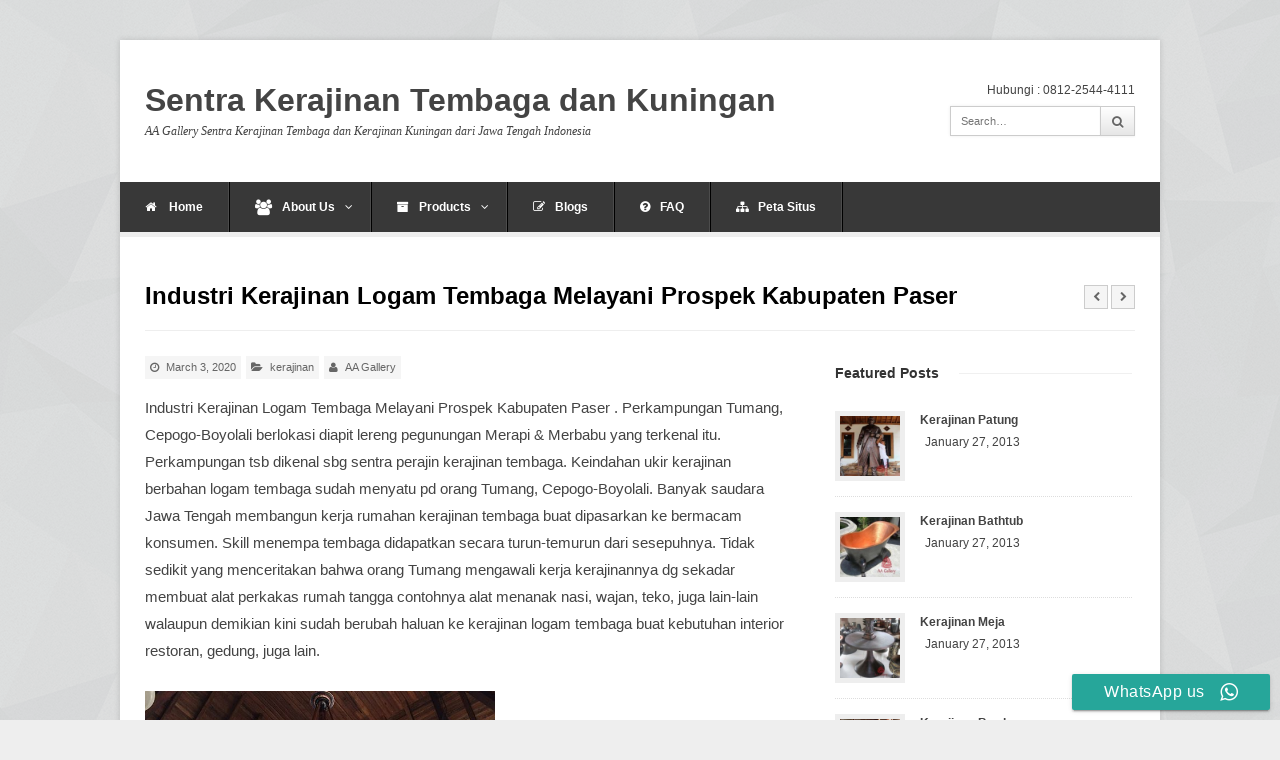

--- FILE ---
content_type: text/html; charset=UTF-8
request_url: https://www.aa-gallery.co.id/industri-kerajinan-logam-tembaga-melayani-prospek-kabupaten-paser.html
body_size: 14023
content:
<!DOCTYPE html>
<html  xmlns="http://www.w3.org/1999/xhtml" prefix="" lang="id-ID">
<head>
	<meta charset="UTF-8">
	<meta name="viewport" content="width=device-width, initial-scale=1">
	<link rel="pingback" href="https://www.aa-gallery.co.id/xmlrpc.php">
	<!--[if lt IE 9]><script src="https://www.aa-gallery.co.id/wp-content/themes/wpex-pytheas/js/html5.js"></script><![endif]-->
	<link rel="profile" href="https://gmpg.org/xfn/11">
	
<!-- BEGIN Metadata added by the Add-Meta-Tags WordPress plugin -->
<meta name="google-site-verification" content="rDkDWIeaJxa2WYunPvl6B2TVZz8qb8lx6lOlhUg9KEo" />
<meta itemprop="latitude" content="-7.503288" /> 
<meta itemprop="longitude" content="110.512558" />  
<link rel="copyright" type="text/html" title="Sentra Kerajinan Tembaga dan Kuningan copyright information" href="https://www.aa-gallery.co.id" />
<link rel="alternate" hreflang="id" href="https://www.aa-gallery.co.id/industri-kerajinan-logam-tembaga-melayani-prospek-kabupaten-paser.html" />
<meta name="description" content="Industri Kerajinan Logam Tembaga Melayani Prospek Kabupaten Paser . Perkampungan Tumang, Cepogo-Boyolali berlokasi diapit lereng pegunungan Merapi &amp; Merbabu yang terkenal itu. Perkampungan tsb dikenal sbg sentra perajin kerajinan tembaga." />
<meta name="keywords" content="sentra kerajinan tembaga, sentra kerajinan kuningan, sentra kerajinan logam, kerajinan tembaga, kerajinan kuningan, kerajinan bathtube, kerajinan kaligrafi, kerajinan piala, kerajinan logo, kerajinan lampu, kerajinan lampu meja, kerajinan lampu stand, kerajinan lampu gantung, kerajinan relief, kerajinan relief kuningan, kerajinan bowl, kubah masjid, kubah masjid tembaga, kubah tembaga masjid, kerajinan logam, kerajinan bathtube tembaga, kerajinan bathtube kuningan, kubah masjid kuningan, kubah kuningan, kerajinan kubah tembaga, kerajinan kubah kuningan, ahli kerajinan tembaga, ahli kerajinan kuningan, ahli kerajinan logam, pengrajin logam, perajin logam, pusat kerajinan tembaga, pusat kerajinan kuningan, pakar kerajinan tembaga, pakar kerajinan kuningan, pengrajin tembaga, pengrajin kuningan, pengusaha kerajinan tembaga, pengusaha kerajinan kuningan,industri kerajinan tembaga, industri kerajinan kuningan,harga kerajinan tembaga, harga kerajinan kuningan, harga kubah tembaga, lampu gantung, kerajinan lampu gantung, lampu robyong, kerajinan lampu robyong, lampu robyong tembaga, lampu gantung tembaga, lampu robyong kuningan, lampu gantung kuningan, kerajinan lampu dinding, kerajinan lampu berdiri, kerajinan tembaga boyolali, kerajinan kuningan boyolali, kerajinan logam boyolali, kerajinan tembaga jawa tengah, kerajinan kuningan jawa tengah, kerajinan logam jawa tengah, kerajinan tembaga indonesia, kerajinan kuningan indonesia, kerajinan logam indonesia, kerajinan guci, kerajinan kubah masjid, kerajinan, ahli kerajinan kuningan, ahli kerajinan logam, ahli kerajinan tembaga" />
<meta name="dcterms:title" content="Industri Kerajinan Logam Tembaga Melayani Prospek Kabupaten Paser" />
<meta name="dcterms:identifier" content="https://www.aa-gallery.co.id/industri-kerajinan-logam-tembaga-melayani-prospek-kabupaten-paser.html" />
<meta name="dcterms:creator" content=", aagallery" />
<meta name="dcterms:created" content="2020-03-03T14:46:02+07:00" />
<meta name="dcterms:available" content="2020-03-03T14:46:02+07:00" />
<meta name="dcterms:modified" content="2020-08-03T00:36:56+07:00" />
<meta name="dcterms:description" content="Industri Kerajinan Logam Tembaga Melayani Prospek Kabupaten Paser . Perkampungan Tumang, Cepogo-Boyolali berlokasi diapit lereng pegunungan Merapi &amp; Merbabu yang terkenal itu. Perkampungan tsb dikenal sbg sentra perajin kerajinan tembaga." />
<meta name="dcterms:subject" content="sentra kerajinan tembaga" />
<meta name="dcterms:subject" content="sentra kerajinan kuningan" />
<meta name="dcterms:subject" content="sentra kerajinan logam" />
<meta name="dcterms:subject" content="kerajinan tembaga" />
<meta name="dcterms:subject" content="kerajinan kuningan" />
<meta name="dcterms:subject" content="kerajinan bathtube" />
<meta name="dcterms:subject" content="kerajinan kaligrafi" />
<meta name="dcterms:subject" content="kerajinan piala" />
<meta name="dcterms:subject" content="kerajinan logo" />
<meta name="dcterms:subject" content="kerajinan lampu" />
<meta name="dcterms:subject" content="kerajinan lampu meja" />
<meta name="dcterms:subject" content="kerajinan lampu stand" />
<meta name="dcterms:subject" content="kerajinan lampu gantung" />
<meta name="dcterms:subject" content="kerajinan relief" />
<meta name="dcterms:subject" content="kerajinan relief kuningan" />
<meta name="dcterms:subject" content="kerajinan bowl" />
<meta name="dcterms:subject" content="kubah masjid" />
<meta name="dcterms:subject" content="kubah masjid tembaga" />
<meta name="dcterms:subject" content="kubah tembaga masjid" />
<meta name="dcterms:subject" content="kerajinan logam" />
<meta name="dcterms:subject" content="kerajinan bathtube tembaga" />
<meta name="dcterms:subject" content="kerajinan bathtube kuningan" />
<meta name="dcterms:subject" content="kubah masjid kuningan" />
<meta name="dcterms:subject" content="kubah kuningan" />
<meta name="dcterms:subject" content="kerajinan kubah tembaga" />
<meta name="dcterms:subject" content="kerajinan kubah kuningan" />
<meta name="dcterms:subject" content="ahli kerajinan tembaga" />
<meta name="dcterms:subject" content="ahli kerajinan kuningan" />
<meta name="dcterms:subject" content="ahli kerajinan logam" />
<meta name="dcterms:subject" content="pengrajin logam" />
<meta name="dcterms:subject" content="perajin logam" />
<meta name="dcterms:subject" content="pusat kerajinan tembaga" />
<meta name="dcterms:subject" content="pusat kerajinan kuningan" />
<meta name="dcterms:subject" content="pakar kerajinan tembaga" />
<meta name="dcterms:subject" content="pakar kerajinan kuningan" />
<meta name="dcterms:subject" content="pengrajin tembaga" />
<meta name="dcterms:subject" content="pengrajin kuningan" />
<meta name="dcterms:subject" content="pengusaha kerajinan tembaga" />
<meta name="dcterms:subject" content="pengusaha kerajinan kuningan" />
<meta name="dcterms:subject" content="industri kerajinan tembaga" />
<meta name="dcterms:subject" content="industri kerajinan kuningan" />
<meta name="dcterms:subject" content="harga kerajinan tembaga" />
<meta name="dcterms:subject" content="harga kerajinan kuningan" />
<meta name="dcterms:subject" content="harga kubah tembaga" />
<meta name="dcterms:subject" content="lampu gantung" />
<meta name="dcterms:subject" content="kerajinan lampu gantung" />
<meta name="dcterms:subject" content="lampu robyong" />
<meta name="dcterms:subject" content="kerajinan lampu robyong" />
<meta name="dcterms:subject" content="lampu robyong tembaga" />
<meta name="dcterms:subject" content="lampu gantung tembaga" />
<meta name="dcterms:subject" content="lampu robyong kuningan" />
<meta name="dcterms:subject" content="lampu gantung kuningan" />
<meta name="dcterms:subject" content="kerajinan lampu dinding" />
<meta name="dcterms:subject" content="kerajinan lampu berdiri" />
<meta name="dcterms:subject" content="kerajinan tembaga boyolali" />
<meta name="dcterms:subject" content="kerajinan kuningan boyolali" />
<meta name="dcterms:subject" content="kerajinan logam boyolali" />
<meta name="dcterms:subject" content="kerajinan tembaga jawa tengah" />
<meta name="dcterms:subject" content="kerajinan kuningan jawa tengah" />
<meta name="dcterms:subject" content="kerajinan logam jawa tengah" />
<meta name="dcterms:subject" content="kerajinan tembaga indonesia" />
<meta name="dcterms:subject" content="kerajinan kuningan indonesia" />
<meta name="dcterms:subject" content="kerajinan logam indonesia" />
<meta name="dcterms:subject" content="kerajinan guci" />
<meta name="dcterms:subject" content="kerajinan kubah masjid" />
<meta name="dcterms:subject" content="kerajinan" />
<meta name="dcterms:subject" content="ahli kerajinan kuningan" />
<meta name="dcterms:subject" content="ahli kerajinan logam" />
<meta name="dcterms:subject" content="ahli kerajinan tembaga" />
<meta name="dcterms:language" content="id_ID" />
<meta name="dcterms:publisher" content="https://www.aa-gallery.co.id/" />
<meta name="dcterms:rights" content="https://www.aa-gallery.co.id" />
<meta name="dcterms:coverage" content="World" />
<meta name="dcterms:type" content="Text" />
<meta name="dcterms:format" content="text/html" />
<link rel="publisher" type="text/html" title="Sentra Kerajinan Tembaga dan Kuningan" href="https://www.aa-gallery.co.id/" />
<link rel="author" type="text/html" title="AA Gallery" href="https://www.aa-gallery.co.id/author/admin-aa" />
<!-- END Metadata added by the Add-Meta-Tags WordPress plugin -->

<title>Industri Kerajinan Logam Tembaga Melayani Prospek Kabupaten Paser </title>
	<style>img:is([sizes="auto" i], [sizes^="auto," i]) { contain-intrinsic-size: 3000px 1500px }</style>
	<meta name="description" content="Industri Kerajinan Logam Tembaga Melayani Prospek Kabupaten Paser . Perkampungan Tumang, Cepogo-Boyolali berlokasi diapit lereng pegunungan Merapi &amp; Merbabu yang terkenal itu. Perkampungan tsb dikenal sbg sentra perajin kerajinan tembaga. Keindahan ukir kerajinan berbahan logam tembaga sudah menyatu pd orang Tumang, Cepogo-Boyolali. Banyak saudara Jawa Tengah membangun kerja rumahan kerajinan&hellip;">
<meta name="robots" content="index, follow, max-snippet:-1, max-image-preview:large, max-video-preview:-1">
<link rel="canonical" href="https://www.aa-gallery.co.id/industri-kerajinan-logam-tembaga-melayani-prospek-kabupaten-paser.html">
<meta property="og:url" content="https://www.aa-gallery.co.id/industri-kerajinan-logam-tembaga-melayani-prospek-kabupaten-paser.html">
<meta property="og:site_name" content="Sentra Kerajinan Tembaga dan Kuningan">
<meta property="og:locale" content="en_US">
<meta property="og:type" content="article">
<meta property="article:author" content="https://www.facebook.com/CooperAndBrassHandicraft/">
<meta property="article:publisher" content="https://www.facebook.com/CooperAndBrassHandicraft/">
<meta property="article:section" content="kerajinan">
<meta property="article:tag" content="ahli kerajinan kuningan">
<meta property="article:tag" content="ahli kerajinan logam">
<meta property="article:tag" content="ahli kerajinan tembaga">
<meta property="og:title" content="Industri Kerajinan Logam Tembaga Melayani Prospek Kabupaten Paser ">
<meta property="og:description" content="Industri Kerajinan Logam Tembaga Melayani Prospek Kabupaten Paser . Perkampungan Tumang, Cepogo-Boyolali berlokasi diapit lereng pegunungan Merapi &amp; Merbabu yang terkenal itu. Perkampungan tsb dikenal sbg sentra perajin kerajinan tembaga. Keindahan ukir kerajinan berbahan logam tembaga sudah menyatu pd orang Tumang, Cepogo-Boyolali. Banyak saudara Jawa Tengah membangun kerja rumahan kerajinan&hellip;">
<meta property="og:image" content="https://www.aa-gallery.co.id/wp-content/uploads/logo-aagallery.jpg">
<meta property="og:image:secure_url" content="https://www.aa-gallery.co.id/wp-content/uploads/logo-aagallery.jpg">
<meta property="og:image:width" content="350">
<meta property="og:image:height" content="350">
<meta name="twitter:card" content="summary">
<meta name="twitter:title" content="Industri Kerajinan Logam Tembaga Melayani Prospek Kabupaten Paser ">
<meta name="twitter:description" content="Industri Kerajinan Logam Tembaga Melayani Prospek Kabupaten Paser . Perkampungan Tumang, Cepogo-Boyolali berlokasi diapit lereng pegunungan Merapi &amp; Merbabu yang terkenal itu. Perkampungan tsb dikenal sbg sentra perajin kerajinan tembaga. Keindahan ukir kerajinan berbahan logam tembaga sudah menyatu pd orang Tumang, Cepogo-Boyolali. Banyak saudara Jawa Tengah membangun kerja rumahan kerajinan&hellip;">
<link rel="alternate" type="application/rss+xml" title="Sentra Kerajinan Tembaga dan Kuningan &raquo; Feed" href="https://www.aa-gallery.co.id/feed" />
<link rel="alternate" type="application/rss+xml" title="Sentra Kerajinan Tembaga dan Kuningan &raquo; Comments Feed" href="https://www.aa-gallery.co.id/comments/feed" />
<script type="text/javascript">
/* <![CDATA[ */
window._wpemojiSettings = {"baseUrl":"https:\/\/s.w.org\/images\/core\/emoji\/16.0.1\/72x72\/","ext":".png","svgUrl":"https:\/\/s.w.org\/images\/core\/emoji\/16.0.1\/svg\/","svgExt":".svg","source":{"concatemoji":"https:\/\/www.aa-gallery.co.id\/wp-includes\/js\/wp-emoji-release.min.js?ver=0d97dcac58b6fab9a983d69b2a5ab932"}};
/*! This file is auto-generated */
!function(s,n){var o,i,e;function c(e){try{var t={supportTests:e,timestamp:(new Date).valueOf()};sessionStorage.setItem(o,JSON.stringify(t))}catch(e){}}function p(e,t,n){e.clearRect(0,0,e.canvas.width,e.canvas.height),e.fillText(t,0,0);var t=new Uint32Array(e.getImageData(0,0,e.canvas.width,e.canvas.height).data),a=(e.clearRect(0,0,e.canvas.width,e.canvas.height),e.fillText(n,0,0),new Uint32Array(e.getImageData(0,0,e.canvas.width,e.canvas.height).data));return t.every(function(e,t){return e===a[t]})}function u(e,t){e.clearRect(0,0,e.canvas.width,e.canvas.height),e.fillText(t,0,0);for(var n=e.getImageData(16,16,1,1),a=0;a<n.data.length;a++)if(0!==n.data[a])return!1;return!0}function f(e,t,n,a){switch(t){case"flag":return n(e,"\ud83c\udff3\ufe0f\u200d\u26a7\ufe0f","\ud83c\udff3\ufe0f\u200b\u26a7\ufe0f")?!1:!n(e,"\ud83c\udde8\ud83c\uddf6","\ud83c\udde8\u200b\ud83c\uddf6")&&!n(e,"\ud83c\udff4\udb40\udc67\udb40\udc62\udb40\udc65\udb40\udc6e\udb40\udc67\udb40\udc7f","\ud83c\udff4\u200b\udb40\udc67\u200b\udb40\udc62\u200b\udb40\udc65\u200b\udb40\udc6e\u200b\udb40\udc67\u200b\udb40\udc7f");case"emoji":return!a(e,"\ud83e\udedf")}return!1}function g(e,t,n,a){var r="undefined"!=typeof WorkerGlobalScope&&self instanceof WorkerGlobalScope?new OffscreenCanvas(300,150):s.createElement("canvas"),o=r.getContext("2d",{willReadFrequently:!0}),i=(o.textBaseline="top",o.font="600 32px Arial",{});return e.forEach(function(e){i[e]=t(o,e,n,a)}),i}function t(e){var t=s.createElement("script");t.src=e,t.defer=!0,s.head.appendChild(t)}"undefined"!=typeof Promise&&(o="wpEmojiSettingsSupports",i=["flag","emoji"],n.supports={everything:!0,everythingExceptFlag:!0},e=new Promise(function(e){s.addEventListener("DOMContentLoaded",e,{once:!0})}),new Promise(function(t){var n=function(){try{var e=JSON.parse(sessionStorage.getItem(o));if("object"==typeof e&&"number"==typeof e.timestamp&&(new Date).valueOf()<e.timestamp+604800&&"object"==typeof e.supportTests)return e.supportTests}catch(e){}return null}();if(!n){if("undefined"!=typeof Worker&&"undefined"!=typeof OffscreenCanvas&&"undefined"!=typeof URL&&URL.createObjectURL&&"undefined"!=typeof Blob)try{var e="postMessage("+g.toString()+"("+[JSON.stringify(i),f.toString(),p.toString(),u.toString()].join(",")+"));",a=new Blob([e],{type:"text/javascript"}),r=new Worker(URL.createObjectURL(a),{name:"wpTestEmojiSupports"});return void(r.onmessage=function(e){c(n=e.data),r.terminate(),t(n)})}catch(e){}c(n=g(i,f,p,u))}t(n)}).then(function(e){for(var t in e)n.supports[t]=e[t],n.supports.everything=n.supports.everything&&n.supports[t],"flag"!==t&&(n.supports.everythingExceptFlag=n.supports.everythingExceptFlag&&n.supports[t]);n.supports.everythingExceptFlag=n.supports.everythingExceptFlag&&!n.supports.flag,n.DOMReady=!1,n.readyCallback=function(){n.DOMReady=!0}}).then(function(){return e}).then(function(){var e;n.supports.everything||(n.readyCallback(),(e=n.source||{}).concatemoji?t(e.concatemoji):e.wpemoji&&e.twemoji&&(t(e.twemoji),t(e.wpemoji)))}))}((window,document),window._wpemojiSettings);
/* ]]> */
</script>
<style id='wp-emoji-styles-inline-css' type='text/css'>

	img.wp-smiley, img.emoji {
		display: inline !important;
		border: none !important;
		box-shadow: none !important;
		height: 1em !important;
		width: 1em !important;
		margin: 0 0.07em !important;
		vertical-align: -0.1em !important;
		background: none !important;
		padding: 0 !important;
	}
</style>
<link rel='stylesheet' id='wp-block-library-css' href='https://www.aa-gallery.co.id/wp-includes/css/dist/block-library/style.min.css?ver=0d97dcac58b6fab9a983d69b2a5ab932' type='text/css' media='all' />
<style id='classic-theme-styles-inline-css' type='text/css'>
/*! This file is auto-generated */
.wp-block-button__link{color:#fff;background-color:#32373c;border-radius:9999px;box-shadow:none;text-decoration:none;padding:calc(.667em + 2px) calc(1.333em + 2px);font-size:1.125em}.wp-block-file__button{background:#32373c;color:#fff;text-decoration:none}
</style>
<style id='global-styles-inline-css' type='text/css'>
:root{--wp--preset--aspect-ratio--square: 1;--wp--preset--aspect-ratio--4-3: 4/3;--wp--preset--aspect-ratio--3-4: 3/4;--wp--preset--aspect-ratio--3-2: 3/2;--wp--preset--aspect-ratio--2-3: 2/3;--wp--preset--aspect-ratio--16-9: 16/9;--wp--preset--aspect-ratio--9-16: 9/16;--wp--preset--color--black: #000000;--wp--preset--color--cyan-bluish-gray: #abb8c3;--wp--preset--color--white: #ffffff;--wp--preset--color--pale-pink: #f78da7;--wp--preset--color--vivid-red: #cf2e2e;--wp--preset--color--luminous-vivid-orange: #ff6900;--wp--preset--color--luminous-vivid-amber: #fcb900;--wp--preset--color--light-green-cyan: #7bdcb5;--wp--preset--color--vivid-green-cyan: #00d084;--wp--preset--color--pale-cyan-blue: #8ed1fc;--wp--preset--color--vivid-cyan-blue: #0693e3;--wp--preset--color--vivid-purple: #9b51e0;--wp--preset--gradient--vivid-cyan-blue-to-vivid-purple: linear-gradient(135deg,rgba(6,147,227,1) 0%,rgb(155,81,224) 100%);--wp--preset--gradient--light-green-cyan-to-vivid-green-cyan: linear-gradient(135deg,rgb(122,220,180) 0%,rgb(0,208,130) 100%);--wp--preset--gradient--luminous-vivid-amber-to-luminous-vivid-orange: linear-gradient(135deg,rgba(252,185,0,1) 0%,rgba(255,105,0,1) 100%);--wp--preset--gradient--luminous-vivid-orange-to-vivid-red: linear-gradient(135deg,rgba(255,105,0,1) 0%,rgb(207,46,46) 100%);--wp--preset--gradient--very-light-gray-to-cyan-bluish-gray: linear-gradient(135deg,rgb(238,238,238) 0%,rgb(169,184,195) 100%);--wp--preset--gradient--cool-to-warm-spectrum: linear-gradient(135deg,rgb(74,234,220) 0%,rgb(151,120,209) 20%,rgb(207,42,186) 40%,rgb(238,44,130) 60%,rgb(251,105,98) 80%,rgb(254,248,76) 100%);--wp--preset--gradient--blush-light-purple: linear-gradient(135deg,rgb(255,206,236) 0%,rgb(152,150,240) 100%);--wp--preset--gradient--blush-bordeaux: linear-gradient(135deg,rgb(254,205,165) 0%,rgb(254,45,45) 50%,rgb(107,0,62) 100%);--wp--preset--gradient--luminous-dusk: linear-gradient(135deg,rgb(255,203,112) 0%,rgb(199,81,192) 50%,rgb(65,88,208) 100%);--wp--preset--gradient--pale-ocean: linear-gradient(135deg,rgb(255,245,203) 0%,rgb(182,227,212) 50%,rgb(51,167,181) 100%);--wp--preset--gradient--electric-grass: linear-gradient(135deg,rgb(202,248,128) 0%,rgb(113,206,126) 100%);--wp--preset--gradient--midnight: linear-gradient(135deg,rgb(2,3,129) 0%,rgb(40,116,252) 100%);--wp--preset--font-size--small: 13px;--wp--preset--font-size--medium: 20px;--wp--preset--font-size--large: 36px;--wp--preset--font-size--x-large: 42px;--wp--preset--spacing--20: 0.44rem;--wp--preset--spacing--30: 0.67rem;--wp--preset--spacing--40: 1rem;--wp--preset--spacing--50: 1.5rem;--wp--preset--spacing--60: 2.25rem;--wp--preset--spacing--70: 3.38rem;--wp--preset--spacing--80: 5.06rem;--wp--preset--shadow--natural: 6px 6px 9px rgba(0, 0, 0, 0.2);--wp--preset--shadow--deep: 12px 12px 50px rgba(0, 0, 0, 0.4);--wp--preset--shadow--sharp: 6px 6px 0px rgba(0, 0, 0, 0.2);--wp--preset--shadow--outlined: 6px 6px 0px -3px rgba(255, 255, 255, 1), 6px 6px rgba(0, 0, 0, 1);--wp--preset--shadow--crisp: 6px 6px 0px rgba(0, 0, 0, 1);}:where(.is-layout-flex){gap: 0.5em;}:where(.is-layout-grid){gap: 0.5em;}body .is-layout-flex{display: flex;}.is-layout-flex{flex-wrap: wrap;align-items: center;}.is-layout-flex > :is(*, div){margin: 0;}body .is-layout-grid{display: grid;}.is-layout-grid > :is(*, div){margin: 0;}:where(.wp-block-columns.is-layout-flex){gap: 2em;}:where(.wp-block-columns.is-layout-grid){gap: 2em;}:where(.wp-block-post-template.is-layout-flex){gap: 1.25em;}:where(.wp-block-post-template.is-layout-grid){gap: 1.25em;}.has-black-color{color: var(--wp--preset--color--black) !important;}.has-cyan-bluish-gray-color{color: var(--wp--preset--color--cyan-bluish-gray) !important;}.has-white-color{color: var(--wp--preset--color--white) !important;}.has-pale-pink-color{color: var(--wp--preset--color--pale-pink) !important;}.has-vivid-red-color{color: var(--wp--preset--color--vivid-red) !important;}.has-luminous-vivid-orange-color{color: var(--wp--preset--color--luminous-vivid-orange) !important;}.has-luminous-vivid-amber-color{color: var(--wp--preset--color--luminous-vivid-amber) !important;}.has-light-green-cyan-color{color: var(--wp--preset--color--light-green-cyan) !important;}.has-vivid-green-cyan-color{color: var(--wp--preset--color--vivid-green-cyan) !important;}.has-pale-cyan-blue-color{color: var(--wp--preset--color--pale-cyan-blue) !important;}.has-vivid-cyan-blue-color{color: var(--wp--preset--color--vivid-cyan-blue) !important;}.has-vivid-purple-color{color: var(--wp--preset--color--vivid-purple) !important;}.has-black-background-color{background-color: var(--wp--preset--color--black) !important;}.has-cyan-bluish-gray-background-color{background-color: var(--wp--preset--color--cyan-bluish-gray) !important;}.has-white-background-color{background-color: var(--wp--preset--color--white) !important;}.has-pale-pink-background-color{background-color: var(--wp--preset--color--pale-pink) !important;}.has-vivid-red-background-color{background-color: var(--wp--preset--color--vivid-red) !important;}.has-luminous-vivid-orange-background-color{background-color: var(--wp--preset--color--luminous-vivid-orange) !important;}.has-luminous-vivid-amber-background-color{background-color: var(--wp--preset--color--luminous-vivid-amber) !important;}.has-light-green-cyan-background-color{background-color: var(--wp--preset--color--light-green-cyan) !important;}.has-vivid-green-cyan-background-color{background-color: var(--wp--preset--color--vivid-green-cyan) !important;}.has-pale-cyan-blue-background-color{background-color: var(--wp--preset--color--pale-cyan-blue) !important;}.has-vivid-cyan-blue-background-color{background-color: var(--wp--preset--color--vivid-cyan-blue) !important;}.has-vivid-purple-background-color{background-color: var(--wp--preset--color--vivid-purple) !important;}.has-black-border-color{border-color: var(--wp--preset--color--black) !important;}.has-cyan-bluish-gray-border-color{border-color: var(--wp--preset--color--cyan-bluish-gray) !important;}.has-white-border-color{border-color: var(--wp--preset--color--white) !important;}.has-pale-pink-border-color{border-color: var(--wp--preset--color--pale-pink) !important;}.has-vivid-red-border-color{border-color: var(--wp--preset--color--vivid-red) !important;}.has-luminous-vivid-orange-border-color{border-color: var(--wp--preset--color--luminous-vivid-orange) !important;}.has-luminous-vivid-amber-border-color{border-color: var(--wp--preset--color--luminous-vivid-amber) !important;}.has-light-green-cyan-border-color{border-color: var(--wp--preset--color--light-green-cyan) !important;}.has-vivid-green-cyan-border-color{border-color: var(--wp--preset--color--vivid-green-cyan) !important;}.has-pale-cyan-blue-border-color{border-color: var(--wp--preset--color--pale-cyan-blue) !important;}.has-vivid-cyan-blue-border-color{border-color: var(--wp--preset--color--vivid-cyan-blue) !important;}.has-vivid-purple-border-color{border-color: var(--wp--preset--color--vivid-purple) !important;}.has-vivid-cyan-blue-to-vivid-purple-gradient-background{background: var(--wp--preset--gradient--vivid-cyan-blue-to-vivid-purple) !important;}.has-light-green-cyan-to-vivid-green-cyan-gradient-background{background: var(--wp--preset--gradient--light-green-cyan-to-vivid-green-cyan) !important;}.has-luminous-vivid-amber-to-luminous-vivid-orange-gradient-background{background: var(--wp--preset--gradient--luminous-vivid-amber-to-luminous-vivid-orange) !important;}.has-luminous-vivid-orange-to-vivid-red-gradient-background{background: var(--wp--preset--gradient--luminous-vivid-orange-to-vivid-red) !important;}.has-very-light-gray-to-cyan-bluish-gray-gradient-background{background: var(--wp--preset--gradient--very-light-gray-to-cyan-bluish-gray) !important;}.has-cool-to-warm-spectrum-gradient-background{background: var(--wp--preset--gradient--cool-to-warm-spectrum) !important;}.has-blush-light-purple-gradient-background{background: var(--wp--preset--gradient--blush-light-purple) !important;}.has-blush-bordeaux-gradient-background{background: var(--wp--preset--gradient--blush-bordeaux) !important;}.has-luminous-dusk-gradient-background{background: var(--wp--preset--gradient--luminous-dusk) !important;}.has-pale-ocean-gradient-background{background: var(--wp--preset--gradient--pale-ocean) !important;}.has-electric-grass-gradient-background{background: var(--wp--preset--gradient--electric-grass) !important;}.has-midnight-gradient-background{background: var(--wp--preset--gradient--midnight) !important;}.has-small-font-size{font-size: var(--wp--preset--font-size--small) !important;}.has-medium-font-size{font-size: var(--wp--preset--font-size--medium) !important;}.has-large-font-size{font-size: var(--wp--preset--font-size--large) !important;}.has-x-large-font-size{font-size: var(--wp--preset--font-size--x-large) !important;}
:where(.wp-block-post-template.is-layout-flex){gap: 1.25em;}:where(.wp-block-post-template.is-layout-grid){gap: 1.25em;}
:where(.wp-block-columns.is-layout-flex){gap: 2em;}:where(.wp-block-columns.is-layout-grid){gap: 2em;}
:root :where(.wp-block-pullquote){font-size: 1.5em;line-height: 1.6;}
</style>
<link rel='stylesheet' id='ccw_main_css-css' href='https://www.aa-gallery.co.id/wp-content/plugins/click-to-chat-for-whatsapp/prev/assets/css/mainstyles.css?ver=4.6' type='text/css' media='all' />
<link rel='stylesheet' id='ccw_mdstyle8_css-css' href='https://www.aa-gallery.co.id/wp-content/plugins/click-to-chat-for-whatsapp/new/inc/assets/css/mdstyle8.css?ver=4.6' type='text/css' media='all' />
<link rel='stylesheet' id='symple_shortcode_styles-css' href='https://www.aa-gallery.co.id/wp-content/plugins/symple-shortcodes/shortcodes/css/symple_shortcodes_styles.css?ver=0d97dcac58b6fab9a983d69b2a5ab932' type='text/css' media='all' />
<link rel='stylesheet' id='style-css' href='https://www.aa-gallery.co.id/wp-content/themes/wpex-pytheas/style.css?ver=0d97dcac58b6fab9a983d69b2a5ab932' type='text/css' media='all' />
<link rel='stylesheet' id='FontAwesome-css' href='https://www.aa-gallery.co.id/wp-content/themes/wpex-pytheas/css/font-awesome.min.css?ver=4.5.0' type='text/css' media='all' />
<link rel='stylesheet' id='prettyPhoto-css' href='https://www.aa-gallery.co.id/wp-content/themes/wpex-pytheas/css/prettyPhoto.css?ver=3.1.6' type='text/css' media='all' />
<link rel='stylesheet' id='wpex-responsive-css' href='https://www.aa-gallery.co.id/wp-content/themes/wpex-pytheas/css/responsive.css?ver=2.0' type='text/css' media='all' />
<script type="text/javascript" src="https://www.aa-gallery.co.id/wp-includes/js/jquery/jquery.min.js?ver=3.7.1" id="jquery-core-js"></script>
<script type="text/javascript" src="https://www.aa-gallery.co.id/wp-includes/js/jquery/jquery-migrate.min.js?ver=3.4.1" id="jquery-migrate-js"></script>
<link rel="https://api.w.org/" href="https://www.aa-gallery.co.id/wp-json/" /><link rel="alternate" title="JSON" type="application/json" href="https://www.aa-gallery.co.id/wp-json/wp/v2/posts/99" /><link rel="alternate" title="oEmbed (JSON)" type="application/json+oembed" href="https://www.aa-gallery.co.id/wp-json/oembed/1.0/embed?url=https%3A%2F%2Fwww.aa-gallery.co.id%2Findustri-kerajinan-logam-tembaga-melayani-prospek-kabupaten-paser.html" />
<link rel="alternate" title="oEmbed (XML)" type="text/xml+oembed" href="https://www.aa-gallery.co.id/wp-json/oembed/1.0/embed?url=https%3A%2F%2Fwww.aa-gallery.co.id%2Findustri-kerajinan-logam-tembaga-melayani-prospek-kabupaten-paser.html&#038;format=xml" />
<!-- Theme Customizer Styling Options -->
<style type="text/css">

</style><style type="text/css">.broken_link, a.broken_link {
	text-decoration: line-through;
}</style>	<!--[if IE 8]><link rel="stylesheet" type="text/css" href="https://www.aa-gallery.co.id/wp-content/themes/wpex-pytheas/css/ie8.css" media="screen"><![endif]-->
</head>

<body data-rsssl=1 class="wp-singular post-template-default single single-post postid-99 single-format-standard wp-theme-wpex-pytheas symple-shortcodes  symple-shortcodes-responsive">

	<div id="wrap" class="container clr">

		
		<header id="masthead" class="site-header clr" role="banner">

			<div class="logo">

				
											<h2><a href="https://www.aa-gallery.co.id/" title="Sentra Kerajinan Tembaga dan Kuningan" rel="home">Sentra Kerajinan Tembaga dan Kuningan</a></h2>
					
											<p class="site-description">AA Gallery Sentra Kerajinan Tembaga dan Kerajinan  Kuningan dari Jawa Tengah Indonesia</p>					
				
			</div><!-- .logo -->

			<div class="masthead-right">

									<div class="masthead-right-content"><i class="icon-phone"></i>Hubungi : 0812-2544-4111</div>
				
				
					<div class="masthead-search clr">
						<form method="get" id="searchform" class="searchform" action="https://www.aa-gallery.co.id/" role="search">
							<input type="search" class="field" name="s" value="" id="s" placeholder="Search&hellip;" />
							<button type="submit" class="submit" id="searchsubmit"><span class="fa fa-search"></span></button>
						</form>
					</div><!-- /masthead-search -->

				
			</div><!-- .masthead-right -->

		</header><!-- .header -->

		
		<div id="navbar" class="navbar clr">

			<nav id="site-navigation" class="navigation main-navigation clr" role="navigation">
				<div class="menu-main-menu-container"><ul id="menu-main-menu" class="nav-menu dropdown-menu"><li id="menu-item-7" class="menu-item menu-item-type-custom menu-item-object-custom menu-item-home menu-item-7"><a href="https://www.aa-gallery.co.id"><span class="fa fa-home"></span> Home</a></li>
<li id="menu-item-10" class="menu-item menu-item-type-custom menu-item-object-custom menu-item-has-children dropdown menu-item-10"><a href="https://www.aa-gallery.co.id/about-us"><span class="fa fa-users fa-w-20 fa-lg"></span>About Us <span class="fa fa-angle-down"></span></a>
<ul class="sub-menu">
	<li id="menu-item-110" class="menu-item menu-item-type-custom menu-item-object-custom menu-item-110"><a href="https://www.aa-gallery.co.id/contact"><span class="fa fa-cc"></span>Contact</a></li>
</ul>
</li>
<li id="menu-item-15" class="menu-item menu-item-type-custom menu-item-object-custom menu-item-has-children dropdown menu-item-15"><a href="https://www.aa-gallery.co.id/products"><span class="fa fa-archive"></span>Products <span class="fa fa-angle-down"></span></a>
<ul class="sub-menu">
	<li id="menu-item-1809" class="menu-item menu-item-type-custom menu-item-object-custom menu-item-1809"><a href="https://www.aa-gallery.co.id/products"><span class="fa fa-archive"></span>Products</a></li>
	<li id="menu-item-425" class="menu-item menu-item-type-post_type menu-item-object-page menu-item-425"><a href="https://www.aa-gallery.co.id/gallery"><span class="fa fa-picture-o"></span>Gallery</a></li>
	<li id="menu-item-117" class="menu-item menu-item-type-custom menu-item-object-custom menu-item-117"><a href="http://www.aagallery.co.id/aagallery-profile.zip"><span class="fa fa-cloud-download"></span>Catalogue</a></li>
	<li id="menu-item-113" class="menu-item menu-item-type-custom menu-item-object-custom menu-item-113"><a href="https://www.aa-gallery.co.id/how-to-order"><span class="fa fa-check-square-o"></span>Order</a></li>
</ul>
</li>
<li id="menu-item-103" class="menu-item menu-item-type-custom menu-item-object-custom menu-item-103"><a href="https://www.aa-gallery.co.id/blogs"><span class="fa fa-pencil-square-o"></span>Blogs</a></li>
<li id="menu-item-116" class="menu-item menu-item-type-custom menu-item-object-custom menu-item-116"><a href="https://www.aa-gallery.co.id/faq"><span class="fa fa-question-circle"></span>FAQ</a></li>
<li id="menu-item-1812" class="menu-item menu-item-type-post_type menu-item-object-page menu-item-1812"><a href="https://www.aa-gallery.co.id/peta-situs"><span class="fa fa-sitemap"></span>Peta Situs</a></li>
</ul></div>			</nav><!-- #site-navigation -->

			
		</div><!-- #navbar -->
		
	<div id="main" class="site-main row clr fitvids">

		
		

	<header class="page-header">
		<h1 class="page-header-title">Industri Kerajinan Logam Tembaga Melayani Prospek Kabupaten Paser</h1>
		<nav class="single-nav clr"> 
			<div class="single-nav-left"><a href="https://www.aa-gallery.co.id/ahli-kerajinan-logam-melayani-konsumen-kota-samarinda.html" rel="next"><span class="fa fa-chevron-left"></span></a></div>			<div class="single-nav-right"><a href="https://www.aa-gallery.co.id/pengusaha-seni-kuningan-melayani-konsumen-kabupaten-wonosobo.html" rel="prev"><span class="fa fa-chevron-right"></span></a></div>		</nav><!-- .page-header-title --> 
	</header><!-- .page-header -->
	
	<div id="primary" class="content-area span_16 col clr clr-margin">
		<div id="content" class="site-content" role="main">

							
				<ul class="meta single-meta clr">
					<li><span class="fa fa-clock-o"></span>March 3, 2020</li>
					<li><span class="fa fa-folder-open"></span><a href="https://www.aa-gallery.co.id/category/kerajinan" rel="category tag">kerajinan</a></li>
										<li><span class="fa fa-user"></span>AA Gallery</li>
				</ul><!-- .meta -->

				

			
			<article class="entry clr">
				
<!-- BEGIN Schema.org microdata added by the Add-Meta-Tags WordPress plugin -->
<!-- Scope BEGIN: Article -->
<div itemscope itemtype="http://schema.org/Article">
<!-- Scope BEGIN: Organization -->
<span itemprop="publisher" itemscope itemtype="http://schema.org/Organization">
<meta itemprop="name" content="Sentra Kerajinan Tembaga dan Kuningan" />
<meta itemprop="description" content="AAGallery adalah produsen Kerajinan tembaga dan kuningan di Tumang, Cepogo, Boyolali Jawa Tengah (Salah satu Sentra Kerajinan Tembaga dan Kuningan di Indonesia)" />
<!-- Scope BEGIN: ImageObject -->
<span itemprop="logo" itemscope itemtype="http://schema.org/ImageObject">
<meta itemprop="name" content="Sentra Kerajinan Tembaga dan Kuningan logo" />
<meta itemprop="text" content="Sentra Kerajinan Tembaga dan Kuningan logo" />
<meta itemprop="url" content="https://www.aa-gallery.co.id/wp-content/uploads/logo.png" />
<meta itemprop="contentUrl" content="https://www.aa-gallery.co.id/wp-content/uploads/logo.png" />
<meta itemprop="encodingFormat" content="image/png" />
</span> <!-- Scope END: ImageObject -->
<meta itemprop="url" content="https://www.aa-gallery.co.id/" />
<meta itemprop="sameAs" content="https://www.facebook.com/CooperAndBrassHandicraft" />
</span> <!-- Scope END: Organization -->
<!-- Scope BEGIN: Person -->
<span itemprop="author" itemscope itemtype="http://schema.org/Person">
<meta itemprop="name" content="AA Gallery" />
<!-- Scope BEGIN: ImageObject -->
<span itemprop="image" itemscope itemtype="http://schema.org/ImageObject">
<meta itemprop="url" content="https://secure.gravatar.com/avatar/ad9fd35bd2d9c0d557427569134dd30120624d45b94b0166785e45c5dab0e863?s=128&#038;d=mm&#038;r=g" />
<meta itemprop="contentUrl" content="https://secure.gravatar.com/avatar/ad9fd35bd2d9c0d557427569134dd30120624d45b94b0166785e45c5dab0e863?s=128&#038;d=mm&#038;r=g" />
<meta itemprop="width" content="128" />
<meta itemprop="height" content="128" />
</span> <!-- Scope END: ImageObject -->
<meta itemprop="url" content="https://www.aa-gallery.co.id/author/admin-aa" />
</span> <!-- Scope END: Person -->
<meta itemprop="url" content="https://www.aa-gallery.co.id/industri-kerajinan-logam-tembaga-melayani-prospek-kabupaten-paser.html" />
<meta itemprop="mainEntityOfPage" content="https://www.aa-gallery.co.id/industri-kerajinan-logam-tembaga-melayani-prospek-kabupaten-paser.html" />
<meta itemprop="datePublished" content="2020-03-03T14:46:02+07:00" />
<meta itemprop="dateModified" content="2020-08-03T00:36:56+07:00" />
<meta itemprop="copyrightYear" content="2020" />
<meta itemprop="inLanguage" content="id_ID" />
<meta itemprop="name" content="Industri Kerajinan Logam Tembaga Melayani Prospek Kabupaten Paser" />
<meta itemprop="headline" content="Industri Kerajinan Logam Tembaga Melayani Prospek Kabupaten Paser" />
<meta itemprop="description" content="Industri Kerajinan Logam Tembaga Melayani Prospek Kabupaten Paser . Perkampungan Tumang, Cepogo-Boyolali berlokasi diapit lereng pegunungan Merapi &amp; Merbabu yang terkenal itu. Perkampungan tsb dikenal sbg sentra perajin kerajinan tembaga." />
<meta itemprop="articleSection" content="kerajinan" />
<meta itemprop="keywords" content="sentra kerajinan tembaga, sentra kerajinan kuningan, sentra kerajinan logam, kerajinan tembaga, kerajinan kuningan, kerajinan bathtube, kerajinan kaligrafi, kerajinan piala, kerajinan logo, kerajinan lampu, kerajinan lampu meja, kerajinan lampu stand, kerajinan lampu gantung, kerajinan relief, kerajinan relief kuningan, kerajinan bowl, kubah masjid, kubah masjid tembaga, kubah tembaga masjid, kerajinan logam, kerajinan bathtube tembaga, kerajinan bathtube kuningan, kubah masjid kuningan, kubah kuningan, kerajinan kubah tembaga, kerajinan kubah kuningan, ahli kerajinan tembaga, ahli kerajinan kuningan, ahli kerajinan logam, pengrajin logam, perajin logam, pusat kerajinan tembaga, pusat kerajinan kuningan, pakar kerajinan tembaga, pakar kerajinan kuningan, pengrajin tembaga, pengrajin kuningan, pengusaha kerajinan tembaga, pengusaha kerajinan kuningan,industri kerajinan tembaga, industri kerajinan kuningan,harga kerajinan tembaga, harga kerajinan kuningan, harga kubah tembaga, lampu gantung, kerajinan lampu gantung, lampu robyong, kerajinan lampu robyong, lampu robyong tembaga, lampu gantung tembaga, lampu robyong kuningan, lampu gantung kuningan, kerajinan lampu dinding, kerajinan lampu berdiri, kerajinan tembaga boyolali, kerajinan kuningan boyolali, kerajinan logam boyolali, kerajinan tembaga jawa tengah, kerajinan kuningan jawa tengah, kerajinan logam jawa tengah, kerajinan tembaga indonesia, kerajinan kuningan indonesia, kerajinan logam indonesia, kerajinan guci, kerajinan kubah masjid, kerajinan, ahli kerajinan kuningan, ahli kerajinan logam, ahli kerajinan tembaga" />
<!-- Scope BEGIN: ImageObject -->
<span itemprop="image" itemscope itemtype="http://schema.org/ImageObject">
<meta itemprop="url" content="https://www.aa-gallery.co.id/wp-content/uploads/logo.png" />
<meta itemprop="contentUrl" content="https://www.aa-gallery.co.id/wp-content/uploads/logo.png" />
<meta itemprop="encodingFormat" content="image/png" />
</span> <!-- Scope END: ImageObject -->
<div itemprop="articleBody">
<p>Industri Kerajinan Logam Tembaga Melayani Prospek Kabupaten Paser . Perkampungan Tumang, Cepogo-Boyolali berlokasi diapit lereng pegunungan Merapi &#038; Merbabu yang terkenal itu. Perkampungan  tsb dikenal sbg sentra perajin kerajinan tembaga. Keindahan ukir kerajinan berbahan logam tembaga sudah menyatu pd orang Tumang, Cepogo-Boyolali. Banyak saudara Jawa Tengah membangun kerja rumahan kerajinan tembaga buat dipasarkan ke bermacam konsumen. Skill menempa tembaga didapatkan secara turun-temurun dari sesepuhnya. Tidak sedikit yang menceritakan bahwa orang Tumang mengawali kerja kerajinannya dg sekadar membuat alat perkakas rumah tangga contohnya  alat menanak nasi, wajan, teko, juga lain-lain walaupun demikian kini sudah berubah haluan ke kerajinan logam tembaga buat kebutuhan interior restoran, gedung, juga lain.<br />
<br />
<img decoding="async" src="https://www.kerajinantembaga.co.id/gambar/lampugantungtembaga2.jpg" width="350"/><br />
<br />
<span id="more-99"></span><br />
<br />
 Kerajinan ukir tembaga juga kuningan di desa Tumang, Cepogo-Boyolali, sekarang ini, mulai bergairah dg meningkatnya  pesanan, baik pesanan lokal ataupun manca negara. Kerja <a href="https://tembagakuningan.com/" class="broken_link">kerajinan ukir tembaga</a> tetap berkembang cepat. Banyak pesanan berdatangan dari bermacam daerah di NKRI juga manca negara. Orderan kerajinan logam kuningan bertambah sangat signifikan ini dikarenakan oleh banyak parameter, diantaranya ialah adanya teknologi website. Dgn adanya teknologi website maka mau memudahkan para perajin kerajinan tembaga buat menawarkan produknya ke seluruh daerah juga berbagai negara. Teknologi website amat memudahkan para perajin kerajinan tembaga. Salah satu perajin kerajinan tembaga yang tertolong ialah AA Gallery. Kini AA Gallery dapat menawarkan produk  <a href="https://padangpanjang.kuningantembaga.net">kerajinan tembaga ke padang panjang</a>.  Tdk  sekadar tersebut saja, AA Gallery juga menawarkan  produk  <a href="https://jogja.kuningantembaga.net">kerajinan tembaga ke jogja</a>.<br />
</p>
<blockquote class="instagram-media" data-instgrm-permalink="https://www.instagram.com/p/B8tToi8hEpW/?utm_source=ig_embed&amp;utm_campaign=loading" data-instgrm-version="12" style=" background:#FFF; border:0; border-radius:3px; box-shadow:0 0 1px 0 rgba(0,0,0,0.5),0 1px 10px 0 rgba(0,0,0,0.15); margin: 1px; max-width:540px; min-width:326px; padding:0; width:99.375%; width:-webkit-calc(100% - 2px); width:calc(100% - 2px);">
<div style="padding:16px;"></div>
</blockquote>
<p> <script async src="//www.instagram.com/embed.js"></script><br />
<br />
<a href="https://www.aa-gallery.co.id/products">Contoh Kerajinan Logam Kuningan</a> ialah kerajinan kaligrafi, lampu gantung, relief, bowl,  lampu dinding,  logo, kubah masjid,  air mancur, juga lainnya. Pembeli juga dapat mengorder kerajinan logam tembaga sesuai dg kemauannya. Mereka dpt punya desain sendiri kemudian <a href="https://www.aagallery.id">AA Gallery</a> yang meujudkannya.<br />
<br /> <br />
Mgkn  tidak sedikit yang bertanya-tanya harga kerajinan logam tersebut. Harga kerajinan logam tembaga amat beraneka ragam walaupun demikian AA Gallery mau berupaya memberikan harga yang pas. Harga kerajinan logam tembaga disebabkan oleh banyak parameter. Diantaranya sbb ini ialah beberapa parameter yang mempengaruhi <a href="https://www.aagallery.co.idharga-kerajinan-tembaga.html">harga kerajinan tembaga</a> : mutu bahan  kerajinan, size kerajinan tembaga ( bertambah besar size kerajinan tembaga sudah sewajarnya harganya bertambah mahal dikarenakan bahan  yang digunakan juga banyak, demikian  sebaliknya bertambah mini sudah sewajarnya harganya semakin murah dikarenakan bahan yang digunakan semakin sedikit), level kerumitan pembuatan ( bertambah sulit maka bertambah mahal harganya, demikian  sebaliknya bertambah tak sulit, harganya juga semakin murah), jumlah pembelian ( bertambah banyak pesanan sudah sewajarnya semakin murah), jika pesanan dari daerah lainnya di luar Tumang sudah sewajarnya otomatis ditambah biaya kirim.<br />
<br />
Kendala para industri <a href="https://www.instagram.com/aagallery.co.id/">kerajinan logam</a> tak sedikit. Stabilitas ekonomi yang tak stabil dapat memengaruhi banyaknya pesanan. Harga bahan  juga memengaruhi harga kerajinan logam. Disaat harga lempengan tembaga naik maka harga kerajinan logam akan naik. Permasalahan lain, industri Boyolali-Jateng masih  pada bahan baku dari luar daerah Tumang sehingga ketersediaan pasokan bahan baku dari luar juga mau berdampak pada harga kerajinan tembaga.  Namun  selama konsumen dapat menerima harga yang sudah diambil pengrajin tembaga maka industri tembaga dapat eksis walaupun demikian minim untung. Oleh dikarenakan tersebut, pengusaha kerajinan tembaga tetap berdoa stabilitas ekonomi tetap stabil sehingga tak mengganggu kerja kerja kerajinan logam.<br />
<br />
Sebagai pengusaha kerajinan logam wajib inovatif juga wajib menyesuaikan permintaan prospek. Sekarang  AA Gallery tak sekadar menerima pesanan kerajinan logam yang dibutuhkan buat kebutuhan hiasan hotel tetapi sudah merambah pd pengerjaan kubah masjid. Berhubung kubah masjid pada umumnya berukuran besar maka harga <a href="https://www.kubahtembaga.com">kubah masjid</a> juga bernilai besar. Mengenai ukiran kubah dapat mengikuti keinginan konsumen.<br />
<br />
Pada bln Ferbuari 2018 yang lalu, Islamic Center Padang Panjang sudah dibuka. Salah satu hal yang menarik ialah AA Gallery menerima kepercayaan buat membuat juga memasang kubah masjid tembaga pada Masjid di Islamic Center tersebut. Kubah masjid tembaga yang AA Gallery buat tak sekadar satu saja tetapi  banyak.<br />
<br />
Islamic Center di Padang Panjang tersebut sudah dibuka secara resmi oleh Zulkifli Hasan ketua MPR Indonesia saat itu. Semenjak diresmikannya Islamic Center di Padang Panjang tersebut maka selanjutnya mjd sentra aktivitas juga ibadah buat umat Islam di Padang Panjang. Masjid tersebut mjd kebanggaan bagi warga Indonesia.<br />
<br />
Sesudah berpengalaman semenjak thn 1990-an, kini AA Gallery semakin percaya diri untuk menerima pesanan  <a href="https://karawang.kuningantembaga.net">kerajinan tembaga dari karawang</a>. Bermodal pengalaman berpuluh tahun thn berkarya seni tembaga, AA Gallery bertambah paham teknik untuk membuat seni tembaga yang ber-quality juga sesuai yang diinginkan oleh seluruh konsumen. Berhubungan dengan harga, AA Gallery berprinsip walau laba sedikit yang penting konsumen terpuaskan.<br /></p>

</div> <!-- Itemprop END: articleBody -->
</div> <!-- Scope END: Article -->
<!-- END Schema.org microdata added by the Add-Meta-Tags WordPress plugin -->
			</article><!-- /entry -->

			
							<div class="post-tags clr"><a href="https://www.aa-gallery.co.id/tag/ahli-kerajinan-kuningan" rel="tag">ahli kerajinan kuningan</a><a href="https://www.aa-gallery.co.id/tag/ahli-kerajinan-logam" rel="tag">ahli kerajinan logam</a><a href="https://www.aa-gallery.co.id/tag/ahli-kerajinan-tembaga" rel="tag">ahli kerajinan tembaga</a></div>			
			
							
	<section class="related-posts row clr">
		<h4 class="heading"><span>Related Articles</span></h4>
					<article id="post-756" class="related-entry clr row">
								<div class="related-entry-content span_18 col full-width clr-margin">
					<h5 class="related-entry-title"><a href="https://www.aa-gallery.co.id/industri-seni-tembaga-melayani-prospek-kabupaten-maluku-tengah.html" title="Industri Seni Tembaga Melayani Prospek Kabupaten Maluku Tengah" rel="bookmark">Industri Seni Tembaga Melayani Prospek Kabupaten Maluku Tengah</a></h5>
					<p>Industri Seni Tembaga Melayani Prospek Kabupaten Maluku Tengah . Desa Tumang, Jawa Tengah berada diapit kaki pegunungan Merapi and Merbabu yang banyak dikenal itu. Desa tersebut disebut sbg pusat produsen...</p>
				</div><!-- .related-entry-content -->
			</article><!-- .related-entry -->
					<article id="post-1788" class="related-entry clr row">
									<div class="related-entry-img span_6 col clr-margin">
						 <a href="https://www.aa-gallery.co.id/desain-kubah-masjid-terbaru-berbahan-kuningan-info-oleh-pengrajin-di-tumang-jateng.html" title="Desain Kubah Masjid Terbaru Berbahan Kuningan, Info oleh Pengrajin di Tumang, Jateng" rel="bookmark"><img width="600" height="350" src="https://www.aa-gallery.co.id/wp-content/uploads/tmb01-lampu-masjid-tembaga-600x350-1.jpg" class="attachment-wpex-post-related size-wpex-post-related wp-post-image" alt="" decoding="async" fetchpriority="high" srcset="https://www.aa-gallery.co.id/wp-content/uploads/tmb01-lampu-masjid-tembaga-600x350-1.jpg 600w, https://www.aa-gallery.co.id/wp-content/uploads/tmb01-lampu-masjid-tembaga-600x350-1-300x175.jpg 300w" sizes="(max-width: 600px) 100vw, 600px" /></a>
					 </div><!-- .related-entry-img -->
								<div class="related-entry-content span_18 col ">
					<h5 class="related-entry-title"><a href="https://www.aa-gallery.co.id/desain-kubah-masjid-terbaru-berbahan-kuningan-info-oleh-pengrajin-di-tumang-jateng.html" title="Desain Kubah Masjid Terbaru Berbahan Kuningan, Info oleh Pengrajin di Tumang, Jateng" rel="bookmark">Desain Kubah Masjid Terbaru Berbahan Kuningan, Info oleh Pengrajin di Tumang, Jateng</a></h5>
					<p>Desain Kubah Masjid Terbaru Berbahan Kuningan, Info oleh Pengrajin di Tumang, Jateng. Apakah Anda sedang mencari perajin Kubah Masjid dari logam tembaga ? Bisakah marketing kami menolong Anda ? Kubah...</p>
				</div><!-- .related-entry-content -->
			</article><!-- .related-entry -->
					<article id="post-798" class="related-entry clr row">
								<div class="related-entry-content span_18 col full-width clr-margin">
					<h5 class="related-entry-title"><a href="https://www.aa-gallery.co.id/pengusaha-seni-ukir-logam-kuningan-melayani-konsumen-kabupaten-merangin.html" title="Pengusaha Seni Ukir Logam Kuningan Melayani Konsumen Kabupaten Merangin" rel="bookmark">Pengusaha Seni Ukir Logam Kuningan Melayani Konsumen Kabupaten Merangin</a></h5>
					<p>Pengusaha Seni Ukir Logam Kuningan Melayani Konsumen Kabupaten Merangin . Perkampungan Tumang, Cepogo lokasinya di antara kaki gunung Merapi dan Merbabu yg banyak dikenal . Perkampungan Tumang tsb dikenal sbg...</p>
				</div><!-- .related-entry-content -->
			</article><!-- .related-entry -->
			</section><!-- #related-posts --> 
		

			
			
<div id="comments" class="comments-area">

	
	
</div><!-- #comments -->
		</div><!-- #content -->

	</div><!-- #primary -->


	<div id="secondary" class="sidebar-container span_8 col" role="complementary">
		<div class="sidebar-inner">
			<div class="widget-area"><div class="sidebar-box widget_wpex_port_posts_thumb_widget clr">          <h4 class="heading widget-title"><span>Featured Posts</span></h4>                    <ul class="wpex-widget-recent-posts">
                                                    <li class="clr">                                        
                                <a href="https://www.aa-gallery.co.id/portfolio/kerajinan-patung" title="Kerajinan Patung" class="title"><img width="150" height="150" src="https://www.aa-gallery.co.id/wp-content/uploads/KerajinanPatungTembaga-150x150.jpg" class="attachment-thumbnail size-thumbnail wp-post-image" alt="KerajinanPatungTembaga" decoding="async" loading="lazy" srcset="https://www.aa-gallery.co.id/wp-content/uploads/KerajinanPatungTembaga-150x150.jpg 150w, https://www.aa-gallery.co.id/wp-content/uploads/KerajinanPatungTembaga-300x300.jpg 300w, https://www.aa-gallery.co.id/wp-content/uploads/KerajinanPatungTembaga.jpg 350w" sizes="auto, (max-width: 150px) 100vw, 150px" /></a>
                                <div class="wpex-recent-posts-content clr">
                                    <a href="https://www.aa-gallery.co.id/portfolio/kerajinan-patung" title="Kerajinan Patung">Kerajinan Patung</a>
                                    <div class="wpex-widget-recent-posts-date"><i class="icon-time"></i>January 27, 2013</div>
                                </div>
                            </li>
                                                   <li class="clr">                                        
                                <a href="https://www.aa-gallery.co.id/portfolio/kerajinan-bathtub" title="Kerajinan Bathtub" class="title"><img width="150" height="150" src="https://www.aa-gallery.co.id/wp-content/uploads/kerajinan-bathtub-01-thumb-150x150.jpg" class="attachment-thumbnail size-thumbnail wp-post-image" alt="kerajinan-bathtub-01-thumb" decoding="async" loading="lazy" srcset="https://www.aa-gallery.co.id/wp-content/uploads/kerajinan-bathtub-01-thumb-150x150.jpg 150w, https://www.aa-gallery.co.id/wp-content/uploads/kerajinan-bathtub-01-thumb-300x300.jpg 300w, https://www.aa-gallery.co.id/wp-content/uploads/kerajinan-bathtub-01-thumb.jpg 350w" sizes="auto, (max-width: 150px) 100vw, 150px" /></a>
                                <div class="wpex-recent-posts-content clr">
                                    <a href="https://www.aa-gallery.co.id/portfolio/kerajinan-bathtub" title="Kerajinan Bathtub">Kerajinan Bathtub</a>
                                    <div class="wpex-widget-recent-posts-date"><i class="icon-time"></i>January 27, 2013</div>
                                </div>
                            </li>
                                                   <li class="clr">                                        
                                <a href="https://www.aa-gallery.co.id/portfolio/kerajinan-meja" title="Kerajinan Meja" class="title"><img width="150" height="150" src="https://www.aa-gallery.co.id/wp-content/uploads/kerajinan-meja-14-thumb-150x150.jpg" class="attachment-thumbnail size-thumbnail wp-post-image" alt="kerajinan-meja-14-thumb" decoding="async" loading="lazy" srcset="https://www.aa-gallery.co.id/wp-content/uploads/kerajinan-meja-14-thumb-150x150.jpg 150w, https://www.aa-gallery.co.id/wp-content/uploads/kerajinan-meja-14-thumb-300x300.jpg 300w, https://www.aa-gallery.co.id/wp-content/uploads/kerajinan-meja-14-thumb.jpg 350w" sizes="auto, (max-width: 150px) 100vw, 150px" /></a>
                                <div class="wpex-recent-posts-content clr">
                                    <a href="https://www.aa-gallery.co.id/portfolio/kerajinan-meja" title="Kerajinan Meja">Kerajinan Meja</a>
                                    <div class="wpex-widget-recent-posts-date"><i class="icon-time"></i>January 27, 2013</div>
                                </div>
                            </li>
                                                   <li class="clr">                                        
                                <a href="https://www.aa-gallery.co.id/portfolio/kerajinan-bowl" title="Kerajinan Bowl" class="title"><img width="150" height="150" src="https://www.aa-gallery.co.id/wp-content/uploads/kerajinan-bowl-01-150x150.jpg" class="attachment-thumbnail size-thumbnail wp-post-image" alt="kerajinan bowl" decoding="async" loading="lazy" srcset="https://www.aa-gallery.co.id/wp-content/uploads/kerajinan-bowl-01-150x150.jpg 150w, https://www.aa-gallery.co.id/wp-content/uploads/kerajinan-bowl-01.jpg 300w" sizes="auto, (max-width: 150px) 100vw, 150px" /></a>
                                <div class="wpex-recent-posts-content clr">
                                    <a href="https://www.aa-gallery.co.id/portfolio/kerajinan-bowl" title="Kerajinan Bowl">Kerajinan Bowl</a>
                                    <div class="wpex-widget-recent-posts-date"><i class="icon-time"></i>January 27, 2013</div>
                                </div>
                            </li>
                                                   <li class="clr">                                        
                                <a href="https://www.aa-gallery.co.id/portfolio/kerajinan-guci" title="Kerajinan Guci" class="title"><img width="150" height="150" src="https://www.aa-gallery.co.id/wp-content/uploads/guci-thumb-150x150.jpg" class="attachment-thumbnail size-thumbnail wp-post-image" alt="guci tembaga" decoding="async" loading="lazy" srcset="https://www.aa-gallery.co.id/wp-content/uploads/guci-thumb-150x150.jpg 150w, https://www.aa-gallery.co.id/wp-content/uploads/guci-thumb-300x300.jpg 300w, https://www.aa-gallery.co.id/wp-content/uploads/guci-thumb.jpg 350w" sizes="auto, (max-width: 150px) 100vw, 150px" /></a>
                                <div class="wpex-recent-posts-content clr">
                                    <a href="https://www.aa-gallery.co.id/portfolio/kerajinan-guci" title="Kerajinan Guci">Kerajinan Guci</a>
                                    <div class="wpex-widget-recent-posts-date"><i class="icon-time"></i>January 27, 2013</div>
                                </div>
                            </li>
                                           </ul>
              </div>        <div class="sidebar-box widget_wpex_posts_thumb_widget clr"><h4 class="heading widget-title"><span>Featured Posts</span></h4>			<ul class="wpex-widget-recent-posts">
									<li class="clr">                                   	
						<a href="https://www.aa-gallery.co.id/guci-tembaga-antik-alternatif-kerajinan-guci-hias.html" title="Guci Tembaga Antik, Alternatif Kerajinan Guci Hias" class="title"><img width="150" height="150" src="https://www.aa-gallery.co.id/wp-content/uploads/kerajinan-guci-tembaga-antik-thumb-150x150.png" class="attachment-thumbnail size-thumbnail wp-post-image" alt="Kerajinan Guci Tembaga Antik Thumb" decoding="async" loading="lazy" srcset="https://www.aa-gallery.co.id/wp-content/uploads/kerajinan-guci-tembaga-antik-thumb-150x150.png 150w, https://www.aa-gallery.co.id/wp-content/uploads/kerajinan-guci-tembaga-antik-thumb-300x300.png 300w, https://www.aa-gallery.co.id/wp-content/uploads/kerajinan-guci-tembaga-antik-thumb.png 350w" sizes="auto, (max-width: 150px) 100vw, 150px" /></a>
                        <div class="wpex-recent-posts-content clr">
                        	<a href="https://www.aa-gallery.co.id/guci-tembaga-antik-alternatif-kerajinan-guci-hias.html" title="Guci Tembaga Antik, Alternatif Kerajinan Guci Hias">Guci Tembaga Antik, Alternatif Kerajinan Guci Hias</a>
                        	<div class="wpex-widget-recent-posts-date"><i class="icon-time"></i>February 11, 2021</div>
                        </div>
                    </li>
               					<li class="clr">                                   	
						<a href="https://www.aa-gallery.co.id/lampu-dinding-antik-karakter-punakawan-wayang-berbahan-tembaga.html" title="Lampu Dinding Antik Karakter Punakawan/Wayang Berbahan Tembaga" class="title"><img width="150" height="150" src="https://www.aa-gallery.co.id/wp-content/uploads/lampu-dinding-bentuk-wayang-thumbnail-150x150.jpg" class="attachment-thumbnail size-thumbnail wp-post-image" alt="Lampu Dinding Bentuk Wayang Thumbnail" decoding="async" loading="lazy" srcset="https://www.aa-gallery.co.id/wp-content/uploads/lampu-dinding-bentuk-wayang-thumbnail-150x150.jpg 150w, https://www.aa-gallery.co.id/wp-content/uploads/lampu-dinding-bentuk-wayang-thumbnail-300x300.jpg 300w, https://www.aa-gallery.co.id/wp-content/uploads/lampu-dinding-bentuk-wayang-thumbnail.jpg 350w" sizes="auto, (max-width: 150px) 100vw, 150px" /></a>
                        <div class="wpex-recent-posts-content clr">
                        	<a href="https://www.aa-gallery.co.id/lampu-dinding-antik-karakter-punakawan-wayang-berbahan-tembaga.html" title="Lampu Dinding Antik Karakter Punakawan/Wayang Berbahan Tembaga">Lampu Dinding Antik Karakter Punakawan/Wayang Berbahan Tembaga</a>
                        	<div class="wpex-widget-recent-posts-date"><i class="icon-time"></i>February 2, 2021</div>
                        </div>
                    </li>
               					<li class="clr">                                   	
						<a href="https://www.aa-gallery.co.id/rantai-hujan-rain-chain-dekorasi-talang-rantai-khas-jepang.html" title="Rantai Hujan (Rain Chain), Dekorasi Talang Rantai Khas Jepang" class="title"><img width="150" height="150" src="https://www.aa-gallery.co.id/wp-content/uploads/rain-chain-rantai-hujan-talang-rantai-aagallery-tumbnail-150x150.jpg" class="attachment-thumbnail size-thumbnail wp-post-image" alt="Rain Chain Rantai Hujan Talang Rantai Aagallery Tumbnail" decoding="async" loading="lazy" srcset="https://www.aa-gallery.co.id/wp-content/uploads/rain-chain-rantai-hujan-talang-rantai-aagallery-tumbnail-150x150.jpg 150w, https://www.aa-gallery.co.id/wp-content/uploads/rain-chain-rantai-hujan-talang-rantai-aagallery-tumbnail.jpg 300w" sizes="auto, (max-width: 150px) 100vw, 150px" /></a>
                        <div class="wpex-recent-posts-content clr">
                        	<a href="https://www.aa-gallery.co.id/rantai-hujan-rain-chain-dekorasi-talang-rantai-khas-jepang.html" title="Rantai Hujan (Rain Chain), Dekorasi Talang Rantai Khas Jepang">Rantai Hujan (Rain Chain), Dekorasi Talang Rantai Khas Jepang</a>
                        	<div class="wpex-widget-recent-posts-date"><i class="icon-time"></i>February 2, 2021</div>
                        </div>
                    </li>
               					<li class="clr">                                   	
						<a href="https://www.aa-gallery.co.id/jasa-pembuatan-kubah-masjid-dari-tembaga-info-oleh-aa-gallery-di-boyolali-jawa-tengah.html" title="Jasa Pembuatan Kubah Masjid dari Tembaga, Info oleh AA Gallery di Boyolali, Jawa Tengah" class="title"><img width="150" height="150" src="https://www.aa-gallery.co.id/wp-content/uploads/thumbs_interior-masjid-07-150x150.jpg" class="attachment-thumbnail size-thumbnail wp-post-image" alt="" decoding="async" loading="lazy" /></a>
                        <div class="wpex-recent-posts-content clr">
                        	<a href="https://www.aa-gallery.co.id/jasa-pembuatan-kubah-masjid-dari-tembaga-info-oleh-aa-gallery-di-boyolali-jawa-tengah.html" title="Jasa Pembuatan Kubah Masjid dari Tembaga, Info oleh AA Gallery di Boyolali, Jawa Tengah">Jasa Pembuatan Kubah Masjid dari Tembaga, Info oleh AA Gallery di Boyolali, Jawa Tengah</a>
                        	<div class="wpex-widget-recent-posts-date"><i class="icon-time"></i>September 23, 2020</div>
                        </div>
                    </li>
               					<li class="clr">                                   	
						<a href="https://www.aa-gallery.co.id/gambar-kubah-masjid-dari-tembaga-terbaru-informasi-oleh-pengrajin-di-boyolali-jawa-tengah.html" title="Gambar Kubah Masjid Dari Tembaga Terbaru, Informasi oleh Pengrajin di Boyolali, Jawa Tengah" class="title"><img width="150" height="150" src="https://www.aa-gallery.co.id/wp-content/uploads/pengrajin-kubah-masjid-berbahan-tembaga-thumb-150x150.jpg" class="attachment-thumbnail size-thumbnail wp-post-image" alt="" decoding="async" loading="lazy" srcset="https://www.aa-gallery.co.id/wp-content/uploads/pengrajin-kubah-masjid-berbahan-tembaga-thumb-150x150.jpg 150w, https://www.aa-gallery.co.id/wp-content/uploads/pengrajin-kubah-masjid-berbahan-tembaga-thumb-300x300.jpg 300w, https://www.aa-gallery.co.id/wp-content/uploads/pengrajin-kubah-masjid-berbahan-tembaga-thumb.jpg 350w" sizes="auto, (max-width: 150px) 100vw, 150px" /></a>
                        <div class="wpex-recent-posts-content clr">
                        	<a href="https://www.aa-gallery.co.id/gambar-kubah-masjid-dari-tembaga-terbaru-informasi-oleh-pengrajin-di-boyolali-jawa-tengah.html" title="Gambar Kubah Masjid Dari Tembaga Terbaru, Informasi oleh Pengrajin di Boyolali, Jawa Tengah">Gambar Kubah Masjid Dari Tembaga Terbaru, Informasi oleh Pengrajin di Boyolali, Jawa Tengah</a>
                        	<div class="wpex-widget-recent-posts-date"><i class="icon-time"></i>September 23, 2020</div>
                        </div>
                    </li>
               			</ul>
        </div>    </div>
		</div>
	</div><!-- #secondary -->



	</div><!-- #main -->

		
			<footer id="footer" class="site-footer">

				<div id="footer-widgets" class="row clr">

					<div class="footer-box span_6 col clr-margin">
						<div class="footer-widget widget_text clr"><h6 class="widget-title">HUBUNGI KAMI</h6>			<div class="textwidget"><p><strong><u>CONTACT PERSON</u></strong><br />
Ari Istanto<br />
<strong><u>HP, TELP, FAX</u></strong><br />
HP: <a href="tel:+62-812-2544-4111">+6281225444111</a><br />
<a href="tel:+62-812-2544-4222">+6281225444222</a><br />
TELP : <a href="tel:+62-276-320374">0276-320374</a><br />
FAX: 0276-320374</p>
<p><strong><u>EMAIL</u></strong><br />
ari.boyolali @ gmail.com<br />
info @ aagallery.co.id<br />
<strong><u>SHOWROOM</u></strong><br />
Tumang Kupo Cepogo<br />
Boyolali &#8211; Jawa Tengah<br />
<strong>WhatsApp:</strong>  081 225 444 111</p>
</div>
		</div>					</div><!-- .footer-box -->

					<div class="footer-box span_6 col">
						<div class="footer-widget widget_text clr"><h6 class="widget-title">REKENING KAMI</h6>			<div class="textwidget"><div style="font-weight:bold;">
<img src="https://www.aagallery.co.id/img/bca.gif" alt="Pembayaran Via Bank BCA" width="90" /><br/>
No Rek : 143-000-5703<br/>
KCP Boyolali<br/>
a/n Ari Prihati<br/>
<br/>
<br/>
<img style ="width:90px;" src="https://www.aagallery.co.id/img/mandiri.gif" alt="Pembayaran Via Bank Mandiri" width="90"/><br/>

No Rek : 138-000-7027-209<br/>
KCP Boyolali<br/>
a/n Ari Prihati

</div></div>
		</div><div class="footer-widget widget_text clr"><h6 class="widget-title">INSTAGRAM</h6>			<div class="textwidget"><style>.ig-b- { display: inline-block; }
.ig-b- img { visibility: hidden; }
.ig-b-:hover { background-position: 0 -60px; } .ig-b-:active { background-position: 0 -120px; }
.ig-b-v-24 { width: 137px; height: 24px; background: url(//badges.instagram.com/static/images/ig-badge-view-sprite-24.png) no-repeat 0 0; }
@media only screen and (-webkit-min-device-pixel-ratio: 2), only screen and (min--moz-device-pixel-ratio: 2), only screen and (-o-min-device-pixel-ratio: 2 / 1), only screen and (min-device-pixel-ratio: 2), only screen and (min-resolution: 192dpi), only screen and (min-resolution: 2dppx) {
.ig-b-v-24 { background-image: url(//badges.instagram.com/static/images/ig-badge-view-sprite-24@2x.png); background-size: 160px 178px; } }</style>
<a href="https://www.instagram.com/aagallery.co.id/?ref=badge" rel="nofollow" class="ig-b- ig-b-v-24"><img src="//badges.instagram.com/static/images/ig-badge-view-24.png" alt="Instagram" /></a>
<br/>
</div>
		</div>					</div><!-- .footer-box -->

					<div class="footer-box span_6 col">
						<div class="footer-widget widget_text clr"><h6 class="widget-title">GABUNG FB KAMI</h6>			<div class="textwidget"><div id="fb-root"></div>
<script type='text/javascript'>(function(d, s, id) {
  var js, fjs = d.getElementsByTagName(s)[0];
  if (d.getElementById(id)) return;
  js = d.createElement(s); js.id = id;
  js.src = "//connect.facebook.net/en_US/all.js#xfbml=1";
  fjs.parentNode.insertBefore(js, fjs);
}(document, 'script', 'facebook-jssdk'));</script>

<script type='text/javascript'>
/* <![CDATA[ */
document.write ('<div class="fb-like-box" data-href="https://www.facebook.com/CooperAndBrassHandicraft" data-width="200" data-show-faces="true" data-header="false" data-stream="false" data-show-border="true"></div>');
/* ]]> */
</script>


<div id="fb-root"></div><script src="https://connect.facebook.net/en_US/all.js#xfbml=1"></script><fb:like-box href="https://www.facebook.com/KerajinanTembagaDanKuninganAagallery/" width="200" show_faces="true" border_color="white" stream="false" header="true"></fb:like-box>
<br/></div>
		</div>					</div><!-- .footer-box -->

					<div class="footer-box span_6 col">
						
		<div class="footer-widget widget_recent_entries clr">
		<h6 class="widget-title">ARTIKEL TERBARU</h6>
		<ul>
											<li>
					<a href="https://www.aa-gallery.co.id/guci-tembaga-antik-alternatif-kerajinan-guci-hias.html">Guci Tembaga Antik, Alternatif Kerajinan Guci Hias</a>
									</li>
											<li>
					<a href="https://www.aa-gallery.co.id/lampu-dinding-antik-karakter-punakawan-wayang-berbahan-tembaga.html">Lampu Dinding Antik Karakter Punakawan/Wayang Berbahan Tembaga</a>
									</li>
											<li>
					<a href="https://www.aa-gallery.co.id/rantai-hujan-rain-chain-dekorasi-talang-rantai-khas-jepang.html">Rantai Hujan (Rain Chain), Dekorasi Talang Rantai Khas Jepang</a>
									</li>
											<li>
					<a href="https://www.aa-gallery.co.id/jasa-pembuatan-kubah-masjid-dari-tembaga-info-oleh-aa-gallery-di-boyolali-jawa-tengah.html">Jasa Pembuatan Kubah Masjid dari Tembaga, Info oleh AA Gallery di Boyolali, Jawa Tengah</a>
									</li>
											<li>
					<a href="https://www.aa-gallery.co.id/gambar-kubah-masjid-dari-tembaga-terbaru-informasi-oleh-pengrajin-di-boyolali-jawa-tengah.html">Gambar Kubah Masjid Dari Tembaga Terbaru, Informasi oleh Pengrajin di Boyolali, Jawa Tengah</a>
									</li>
					</ul>

		</div><div class="footer-widget widget_text clr"><h6 class="widget-title">LINK TERKAIT</h6>			<div class="textwidget"><ul>
<li><a href="https://www.lampumasjid.co.id">Lampu Masjid Tembaga</a></li>
<li><a href="https://www.kubahtembaga.co.id">Kubah Masjid dari Tembaga</a></li>
<li><a href="https://www.aagallery.co.id">kerajinan tembaga</a></li>
</ul>
</div>
		</div>					</div><!-- .footer-box -->

				</div><!-- #footer-widgets -->

			</footer><!-- #footer -->

		
		<div id="footer-bottom" class="row clr">

			<div id="copyright" class="span_12 col clr-margin" role="contentinfo">
									<a href="https://www.aa-gallery.co.id/" title="" rel="home">Sentra Kerajinan Tembaga dan Kuningan</a> <a href="http://www.wordpress.org" title="WordPress" target="_blank" rel="nofollow">WordPress</a> Theme  by <a href="http://wpexplorer.com" rel="nofollow" target="_blank" title="WPExplorer">WPExplorer</a>. Support <a href="https://www.aagallery.co.id">kerajinan tembaga</a> Boyolali.							</div><!-- #copyright -->

			
		</div><!-- #footer-bottom -->

	</div><!-- #wrap -->




<script type="speculationrules">
{"prefetch":[{"source":"document","where":{"and":[{"href_matches":"\/*"},{"not":{"href_matches":["\/wp-*.php","\/wp-admin\/*","\/wp-content\/uploads\/*","\/wp-content\/*","\/wp-content\/plugins\/*","\/wp-content\/themes\/wpex-pytheas\/*","\/*\\?(.+)"]}},{"not":{"selector_matches":"a[rel~=\"nofollow\"]"}},{"not":{"selector_matches":".no-prefetch, .no-prefetch a"}}]},"eagerness":"conservative"}]}
</script>
<!-- Click to Chat - prev - https://holithemes.com/plugins/click-to-chat/  v4.6 --><div class="ccw_plugin mdstyle8 chatbot" style="bottom:10px; right:10px;">
    <div class="style8 animated no-animation ccw-no-hover-an">
        <a target="_blank" class="btn ccw-analytics" id="style-8" data-ccw="style-8" rel="noreferrer" 
            style="background-color: #26a69a; " 
            onmouseover = "this.style.backgroundColor = '#26a69a', document.getElementsByClassName('ccw-s8-icon')[0].style.color = '#fff', document.getElementsByClassName('ccw-s8-span')[0].style.color = '#fff' " 
            onmouseout  = "this.style.backgroundColor = '#26a69a', document.getElementsByClassName('ccw-s8-icon')[0].style.color = '#fff', document.getElementsByClassName('ccw-s8-span')[0].style.color = '#fff' " 
            href="https://web.whatsapp.com/send?phone=6281225444111&text=" >   
        <i class="material-icons right icon icon-whatsapp2 ccw-s8-icon ccw-analytics" data-ccw="style-8" id="s8-icon" style="color: #fff ;" ></i>
        <span class="ccw-s8-span ccw-analytics" id="s8-text" data-ccw="style-8" style="color: #fff ;" >WhatsApp us</span>
        </a>
    </div>
</div><script type="text/javascript" id="ccw_app-js-extra">
/* <![CDATA[ */
var ht_ccw_var = {"page_title":"Industri Kerajinan Logam Tembaga Melayani Prospek Kabupaten Paser","google_analytics":"","ga_category":"","ga_action":"","ga_label":""};
/* ]]> */
</script>
<script type="text/javascript" src="https://www.aa-gallery.co.id/wp-content/plugins/click-to-chat-for-whatsapp/prev/assets/js/app.js?ver=4.6" id="ccw_app-js"></script>
<script type="text/javascript" src="https://www.aa-gallery.co.id/wp-content/themes/wpex-pytheas/js/jquery.slicknav.js?ver=2.1.2" id="slicknav-js"></script>
<script type="text/javascript" src="https://www.aa-gallery.co.id/wp-content/themes/wpex-pytheas/js/jquery.prettyPhoto.js?ver=3.1.6" id="prettyPhoto-js"></script>
<script type="text/javascript" id="wpex-prettyPhoto-init-js-extra">
/* <![CDATA[ */
var lightboxLocalize = {"theme":"pp_default"};
/* ]]> */
</script>
<script type="text/javascript" src="https://www.aa-gallery.co.id/wp-content/themes/wpex-pytheas/js/prettyPhoto-init.js?ver=1.0" id="wpex-prettyPhoto-init-js"></script>
<script type="text/javascript" id="wpex-global-js-extra">
/* <![CDATA[ */
var wpexvars = {"mobileMenuLabel":"Menu"};
/* ]]> */
</script>
<script type="text/javascript" src="https://www.aa-gallery.co.id/wp-content/themes/wpex-pytheas/js/global.js?ver=2.0" id="wpex-global-js"></script>

</body>
</html>

--- FILE ---
content_type: text/css
request_url: https://www.aa-gallery.co.id/wp-content/themes/wpex-pytheas/css/responsive.css?ver=2.0
body_size: 206
content:
/* Media Queries
----------------------------------------------------------- */
@media only screen and (max-width: 959px) { 
	#social { display: none }
	.nav-menu { display: none }
	.slicknav_menu { display: block; }
}
@media only screen and (min-width: 768px) and (max-width: 959px) { 
	.flexslider-container .flex-caption { display: none }
	.container { max-width: 93% }
}
@media only screen and (max-width: 767px) { 
	.container { max-width: 95% }
	.sidebar-container { padding: 0; margin-top: 50px; }
	.masthead-right { display: none }
	.single-nav { position: inherit; top: auto; right: auto; margin: 20px 0 0; }
	.single-nav-left, .single-nav-right { margin-left: 0; margin-right: 3px; }
	.comment-list .children { margin-left: 0 }
	#copyright, #footer-menu { text-align: center }
	#footer-menu ul { float: none; margin-top: 5px; }
	#footer-menu li { float: none; display: inliene; display: inline-block; margin-left: 0; margin-right: 10px; }
	.related-posts .span_6, .related-posts .span_18, .related-posts .span_8 { width: 100%; padding: 0; }
	.related-posts .span_8, .related-posts .span_6 { margin-bottom: 1.5em }
	.tax-archives-filter { position: inherit; position: relative; top: auto; right: auto; margin: 30px 0 0; }
	.tax-archives-filter > li { width: 100%; box-sizing: border-box; -moz-box-sizing: border-box; -webkit-box-sizing: border-box; }
	.tax-archives-filter i { position: absolute; top: 50%; margin-top: -5px; right: 13px; }
}
@media only screen and (min-width: 480px) and (max-width: 767px) { 
	.related-posts .span_6 { width: 30%; margin: 0; }
	.related-posts .span_18 { width: 70%; padding-left: 20px; }
	.related-posts .span_8 { width: 32.0%; margin-left: 2%; }
	.related-posts .clr-margin { margin-left: 0 }
}